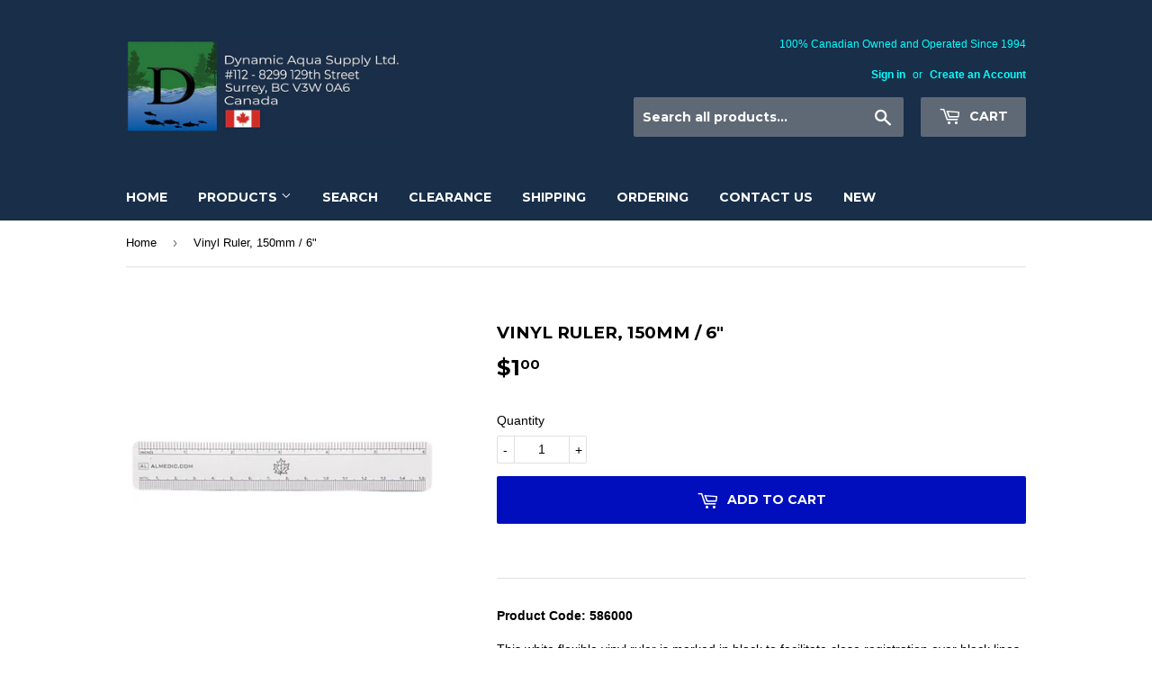

--- FILE ---
content_type: application/x-javascript
request_url: https://amaicdn.com/pricing-by-quantity/store/6dd00ca7f080e57ee2474315e8469b69.js?1768618002357
body_size: 1995
content:
/* Created at: 2025-10-21 05:55:01 */
            if(typeof Spurit === 'undefined') var Spurit = {};
            if(typeof Spurit.QuantityBreaks2 === 'undefined') Spurit.QuantityBreaks2 = {};
            Spurit.QuantityBreaks2.appUrl = 'https://quantitybreaks.amai.com';
            Spurit.QuantityBreaks2.config = {"schemes":[{"btn_text_table_widget":"","collection_id":["0"],"configs":null,"countries":"","discount_if_multiple_vids":true,"discount_table_format":0,"discount_type":1,"display_discount_table":1,"end_date":null,"id":86368,"is_apply_geolocation":false,"is_each_product":false,"is_free_gift_product":false,"is_utc_time":true,"message":"Get more, Pay less","priority":24,"product_collection":[{"product_id":1549537214507,"collection_id":0}],"product_selected_option":0,"products":[1549537214507],"stack_discount_type":0,"start_date":"2024-06-26 20:46:47","table_discount_grid":{"column_header_1":"Bulk Discount","column_header_2":"-"},"tiers":[{"quantity":"10.00","discount":"5.00","discount_by":"quantity","discount_units":"percentage","discount_type":1}],"variants":[]},{"btn_text_table_widget":"","collection_id":["0"],"configs":null,"countries":"","discount_if_multiple_vids":true,"discount_table_format":0,"discount_type":1,"display_discount_table":1,"end_date":null,"id":86367,"is_apply_geolocation":false,"is_each_product":false,"is_free_gift_product":false,"is_utc_time":true,"message":"Get more, Pay less","priority":23,"product_collection":[{"product_id":647324237867,"collection_id":0}],"product_selected_option":0,"products":[647324237867],"stack_discount_type":0,"start_date":"2024-06-26 20:45:34","table_discount_grid":{"column_header_1":"Bulk Discount","column_header_2":"-"},"tiers":[{"quantity":"12.00","discount":"5.00","discount_by":"quantity","discount_units":"percentage","discount_type":1}],"variants":[]},{"btn_text_table_widget":"","collection_id":["0"],"configs":null,"countries":"","discount_if_multiple_vids":true,"discount_table_format":0,"discount_type":1,"display_discount_table":1,"end_date":null,"id":86366,"is_apply_geolocation":false,"is_each_product":false,"is_free_gift_product":false,"is_utc_time":true,"message":"Get more, Pay less","priority":22,"product_collection":[{"product_id":741039996971,"collection_id":0}],"product_selected_option":0,"products":[741039996971],"stack_discount_type":0,"start_date":"2024-06-26 20:44:33","table_discount_grid":{"column_header_1":"Bulk Discount","column_header_2":"-"},"tiers":[{"quantity":"12.00","discount":"5.00","discount_by":"quantity","discount_units":"percentage","discount_type":1}],"variants":[]},{"btn_text_table_widget":"","collection_id":["0"],"configs":null,"countries":"","discount_if_multiple_vids":true,"discount_table_format":0,"discount_type":1,"display_discount_table":1,"end_date":null,"id":86365,"is_apply_geolocation":false,"is_each_product":false,"is_free_gift_product":false,"is_utc_time":true,"message":"Get more, Pay less","priority":21,"product_collection":[{"product_id":485916901419,"collection_id":0}],"product_selected_option":0,"products":[485916901419],"stack_discount_type":0,"start_date":"2024-06-26 20:43:35","table_discount_grid":{"column_header_1":"Bulk Discount","column_header_2":"-"},"tiers":[{"quantity":"6.00","discount":"5.00","discount_by":"quantity","discount_units":"percentage","discount_type":1}],"variants":[]},{"btn_text_table_widget":"","collection_id":["0"],"configs":null,"countries":"","discount_if_multiple_vids":true,"discount_table_format":0,"discount_type":1,"display_discount_table":1,"end_date":null,"id":86364,"is_apply_geolocation":false,"is_each_product":false,"is_free_gift_product":false,"is_utc_time":true,"message":"Get more, Pay less","priority":20,"product_collection":[{"product_id":592865361963,"collection_id":0}],"product_selected_option":0,"products":[592865361963],"stack_discount_type":0,"start_date":"2024-06-26 20:42:12","table_discount_grid":{"column_header_1":"Bulk Discount","column_header_2":"-"},"tiers":[{"quantity":"144.00","discount":"10.00","discount_by":"quantity","discount_units":"percentage","discount_type":1}],"variants":[]},{"btn_text_table_widget":"","collection_id":["0"],"configs":null,"countries":"","discount_if_multiple_vids":true,"discount_table_format":0,"discount_type":1,"display_discount_table":1,"end_date":null,"id":86363,"is_apply_geolocation":false,"is_each_product":false,"is_free_gift_product":false,"is_utc_time":true,"message":"Get more, Pay less","priority":19,"product_collection":[{"product_id":631835361323,"collection_id":0}],"product_selected_option":0,"products":[631835361323],"stack_discount_type":0,"start_date":"2024-06-26 20:40:26","table_discount_grid":{"column_header_1":"Bulk Discount","column_header_2":"-"},"tiers":[{"quantity":"25.00","discount":"10.00","discount_by":"quantity","discount_units":"percentage","discount_type":1}],"variants":[]},{"btn_text_table_widget":"","collection_id":["0"],"configs":null,"countries":"","discount_if_multiple_vids":true,"discount_table_format":0,"discount_type":1,"display_discount_table":1,"end_date":null,"id":86362,"is_apply_geolocation":false,"is_each_product":false,"is_free_gift_product":false,"is_utc_time":true,"message":"Get more, Pay less","priority":18,"product_collection":[{"product_id":560345088043,"collection_id":0},{"product_id":560355311659,"collection_id":0}],"product_selected_option":0,"products":[560345088043,560355311659],"stack_discount_type":0,"start_date":"2024-06-26 20:39:04","table_discount_grid":{"column_header_1":"Bulk Discount","column_header_2":"-"},"tiers":[{"quantity":"12.00","discount":"5.00","discount_by":"quantity","discount_units":"percentage","discount_type":1},{"quantity":"48.00","discount":"10.00","discount_by":"quantity","discount_units":"percentage","discount_type":1}],"variants":[]},{"btn_text_table_widget":"","collection_id":["0"],"configs":null,"countries":"","discount_if_multiple_vids":true,"discount_table_format":0,"discount_type":1,"display_discount_table":1,"end_date":null,"id":86361,"is_apply_geolocation":false,"is_each_product":false,"is_free_gift_product":false,"is_utc_time":true,"message":"Get more, Pay less","priority":17,"product_collection":[{"product_id":560115089451,"collection_id":0}],"product_selected_option":0,"products":[560115089451],"stack_discount_type":0,"start_date":"2024-06-26 20:31:28","table_discount_grid":{"column_header_1":"Bulk Discount","column_header_2":"-"},"tiers":[{"quantity":"10.00","discount":"5.00","discount_by":"quantity","discount_units":"percentage","discount_type":1}],"variants":[]},{"btn_text_table_widget":"","collection_id":["0"],"configs":null,"countries":"","discount_if_multiple_vids":true,"discount_table_format":0,"discount_type":1,"display_discount_table":1,"end_date":null,"id":86360,"is_apply_geolocation":false,"is_each_product":false,"is_free_gift_product":false,"is_utc_time":true,"message":"Get more, Pay less","priority":16,"product_collection":[{"product_id":559847866411,"collection_id":0},{"product_id":559660826667,"collection_id":0}],"product_selected_option":0,"products":[559847866411,559660826667],"stack_discount_type":0,"start_date":"2024-06-26 20:30:52","table_discount_grid":{"column_header_1":"Bulk Discount","column_header_2":"-"},"tiers":[{"quantity":"10.00","discount":"10.00","discount_by":"quantity","discount_units":"percentage","discount_type":1}],"variants":[]},{"btn_text_table_widget":"","collection_id":["0"],"configs":null,"countries":"","discount_if_multiple_vids":true,"discount_table_format":0,"discount_type":1,"display_discount_table":1,"end_date":null,"id":86359,"is_apply_geolocation":false,"is_each_product":false,"is_free_gift_product":false,"is_utc_time":true,"message":"Get more, Pay less","priority":15,"product_collection":[{"product_id":697844269099,"collection_id":0}],"product_selected_option":0,"products":[697844269099],"stack_discount_type":0,"start_date":"2024-06-26 20:28:44","table_discount_grid":{"column_header_1":"Bulk Discount","column_header_2":"-"},"tiers":[{"quantity":"12.00","discount":"5.00","discount_by":"quantity","discount_units":"percentage","discount_type":1}],"variants":[]},{"btn_text_table_widget":"","collection_id":["0"],"configs":null,"countries":"","discount_if_multiple_vids":true,"discount_table_format":0,"discount_type":1,"display_discount_table":1,"end_date":null,"id":86347,"is_apply_geolocation":false,"is_each_product":false,"is_free_gift_product":false,"is_utc_time":true,"message":"Get more, Pay less","priority":14,"product_collection":[{"product_id":1286363185195,"collection_id":0}],"product_selected_option":0,"products":[1286363185195],"stack_discount_type":0,"start_date":"2024-06-25 22:55:36","table_discount_grid":{"column_header_1":"Bulk Discount","column_header_2":"-"},"tiers":[{"quantity":"12.00","discount":"5.00","discount_by":"quantity","discount_units":"percentage","discount_type":1}],"variants":[]},{"btn_text_table_widget":"","collection_id":["0"],"configs":null,"countries":"","discount_if_multiple_vids":true,"discount_table_format":0,"discount_type":1,"display_discount_table":1,"end_date":null,"id":86346,"is_apply_geolocation":false,"is_each_product":false,"is_free_gift_product":false,"is_utc_time":true,"message":"Get more, Pay less","priority":13,"product_collection":[{"product_id":8367298674819,"collection_id":0}],"product_selected_option":0,"products":[8367298674819],"stack_discount_type":0,"start_date":"2024-06-25 22:54:58","table_discount_grid":{"column_header_1":"Bulk Discount","column_header_2":"-"},"tiers":[{"quantity":"24.00","discount":"5.00","discount_by":"quantity","discount_units":"percentage","discount_type":1}],"variants":[]},{"btn_text_table_widget":"","collection_id":["0"],"configs":null,"countries":"","discount_if_multiple_vids":true,"discount_table_format":0,"discount_type":1,"display_discount_table":1,"end_date":null,"id":86345,"is_apply_geolocation":false,"is_each_product":false,"is_free_gift_product":false,"is_utc_time":true,"message":"Get more, Pay less","priority":12,"product_collection":[{"product_id":8367294120067,"collection_id":0}],"product_selected_option":0,"products":[8367294120067],"stack_discount_type":0,"start_date":"2024-06-25 22:52:44","table_discount_grid":{"column_header_1":"Bulk Discount","column_header_2":"-"},"tiers":[{"quantity":"48.00","discount":"5.00","discount_by":"quantity","discount_units":"percentage","discount_type":1}],"variants":[]},{"btn_text_table_widget":"","collection_id":["0"],"configs":null,"countries":"","discount_if_multiple_vids":true,"discount_table_format":0,"discount_type":1,"display_discount_table":1,"end_date":null,"id":86344,"is_apply_geolocation":false,"is_each_product":false,"is_free_gift_product":false,"is_utc_time":true,"message":"Get more, Pay less","priority":11,"product_collection":[{"product_id":8367295430787,"collection_id":0},{"product_id":8367296741507,"collection_id":0}],"product_selected_option":0,"products":[8367295430787,8367296741507],"stack_discount_type":0,"start_date":"2024-06-25 22:51:00","table_discount_grid":{"column_header_1":"Bulk Discount","column_header_2":"-"},"tiers":[{"quantity":"36.00","discount":"5.00","discount_by":"quantity","discount_units":"percentage","discount_type":1}],"variants":[]},{"btn_text_table_widget":"","collection_id":["0"],"configs":null,"countries":"","discount_if_multiple_vids":true,"discount_table_format":0,"discount_type":1,"display_discount_table":1,"end_date":null,"id":86343,"is_apply_geolocation":false,"is_each_product":false,"is_free_gift_product":false,"is_utc_time":true,"message":"Get more, Pay less","priority":10,"product_collection":[{"product_id":6652480815235,"collection_id":0}],"product_selected_option":0,"products":[6652480815235],"stack_discount_type":0,"start_date":"2024-06-25 22:13:08","table_discount_grid":{"column_header_1":"Bulk Discount","column_header_2":"-"},"tiers":[{"quantity":"12.00","discount":"5.00","discount_by":"quantity","discount_units":"percentage","discount_type":1}],"variants":[]},{"btn_text_table_widget":"","collection_id":["0"],"configs":null,"countries":"","discount_if_multiple_vids":true,"discount_table_format":0,"discount_type":1,"display_discount_table":1,"end_date":null,"id":86342,"is_apply_geolocation":false,"is_each_product":false,"is_free_gift_product":false,"is_utc_time":true,"message":"Get more, Pay less","priority":9,"product_collection":[{"product_id":6652476391555,"collection_id":0}],"product_selected_option":0,"products":[6652476391555],"stack_discount_type":0,"start_date":"2024-06-25 22:04:03","table_discount_grid":{"column_header_1":"Bulk Discount","column_header_2":"-"},"tiers":[{"quantity":"36.00","discount":"5.00","discount_by":"quantity","discount_units":"percentage","discount_type":1}],"variants":[]},{"btn_text_table_widget":"","collection_id":["0"],"configs":null,"countries":"","discount_if_multiple_vids":true,"discount_table_format":0,"discount_type":1,"display_discount_table":1,"end_date":null,"id":86341,"is_apply_geolocation":false,"is_each_product":false,"is_free_gift_product":false,"is_utc_time":true,"message":"Get more, Pay less","priority":8,"product_collection":[{"product_id":6652479537283,"collection_id":0},{"product_id":6652479897731,"collection_id":0},{"product_id":6652480520323,"collection_id":0}],"product_selected_option":0,"products":[6652479537283,6652479897731,6652480520323],"stack_discount_type":0,"start_date":"2024-06-25 21:37:00","table_discount_grid":{"column_header_1":"Bulk Discount","column_header_2":"-"},"tiers":[{"quantity":"24.00","discount":"5.00","discount_by":"quantity","discount_units":"percentage","discount_type":1}],"variants":[]},{"btn_text_table_widget":"","collection_id":["0"],"configs":null,"countries":"","discount_if_multiple_vids":true,"discount_table_format":0,"discount_type":1,"display_discount_table":1,"end_date":null,"id":86336,"is_apply_geolocation":false,"is_each_product":false,"is_free_gift_product":false,"is_utc_time":true,"message":"Get more, Pay less","priority":7,"product_collection":[{"product_id":8367201386627,"collection_id":0}],"product_selected_option":0,"products":[8367201386627],"stack_discount_type":0,"start_date":"2024-06-25 21:12:47","table_discount_grid":{"column_header_1":"Bulk Discount","column_header_2":"-"},"tiers":[{"quantity":"24.00","discount":"10.00","discount_by":"quantity","discount_units":"percentage","discount_type":1}],"variants":[]},{"btn_text_table_widget":"","collection_id":["0"],"configs":null,"countries":"","discount_if_multiple_vids":true,"discount_table_format":0,"discount_type":1,"display_discount_table":1,"end_date":null,"id":86335,"is_apply_geolocation":false,"is_each_product":false,"is_free_gift_product":false,"is_utc_time":true,"message":"Get more, Pay less","priority":6,"product_collection":[{"product_id":8367200665731,"collection_id":0}],"product_selected_option":0,"products":[8367200665731],"stack_discount_type":0,"start_date":"2024-06-25 21:10:00","table_discount_grid":{"column_header_1":"Bulk Discount","column_header_2":"-"},"tiers":[{"quantity":"12.00","discount":"5.00","discount_by":"quantity","discount_units":"percentage","discount_type":1},{"quantity":"48.00","discount":"10.00","discount_by":"quantity","discount_units":"percentage","discount_type":1}],"variants":[]},{"btn_text_table_widget":"","collection_id":["0"],"configs":null,"countries":"","discount_if_multiple_vids":true,"discount_table_format":0,"discount_type":1,"display_discount_table":1,"end_date":null,"id":86334,"is_apply_geolocation":false,"is_each_product":false,"is_free_gift_product":false,"is_utc_time":true,"message":"Get more, Pay less","priority":5,"product_collection":[{"product_id":8367199649923,"collection_id":0},{"product_id":8367199977603,"collection_id":0}],"product_selected_option":0,"products":[8367199649923,8367199977603],"stack_discount_type":0,"start_date":"2024-06-25 21:09:31","table_discount_grid":{"column_header_1":"Bulk Discount","column_header_2":"-"},"tiers":[{"quantity":"12.00","discount":"5.00","discount_by":"quantity","discount_units":"percentage","discount_type":1},{"quantity":"72.00","discount":"10.00","discount_by":"quantity","discount_units":"percentage","discount_type":1}],"variants":[]},{"btn_text_table_widget":"","collection_id":["0"],"configs":null,"countries":"","discount_if_multiple_vids":true,"discount_table_format":0,"discount_type":1,"display_discount_table":1,"end_date":null,"id":86332,"is_apply_geolocation":false,"is_each_product":false,"is_free_gift_product":false,"is_utc_time":true,"message":"Get more, Pay less","priority":4,"product_collection":[{"product_id":8367189852291,"collection_id":0}],"product_selected_option":0,"products":[8367189852291],"stack_discount_type":0,"start_date":"2024-06-25 21:07:00","table_discount_grid":{"column_header_1":"Bulk Discount","column_header_2":"-"},"tiers":[{"quantity":"12.00","discount":"5.00","discount_by":"quantity","discount_units":"percentage","discount_type":1},{"quantity":"48.00","discount":"10.00","discount_by":"quantity","discount_units":"percentage","discount_type":1}],"variants":[]},{"btn_text_table_widget":"","collection_id":["0"],"configs":null,"countries":"","discount_if_multiple_vids":false,"discount_table_format":0,"discount_type":1,"display_discount_table":1,"end_date":null,"id":86324,"is_apply_geolocation":false,"is_each_product":false,"is_free_gift_product":false,"is_utc_time":true,"message":"Get more, Pay less","priority":3,"product_collection":[{"product_id":8367185821827,"collection_id":0},{"product_id":8367188115587,"collection_id":0}],"product_selected_option":0,"products":[8367185821827,8367188115587],"stack_discount_type":0,"start_date":"2024-06-25 20:26:00","table_discount_grid":{"column_header_1":"Bulk Discount","column_header_2":"-"},"tiers":[{"quantity":"12.00","discount":"5.00","discount_by":"quantity","discount_units":"percentage","discount_type":1},{"quantity":"72.00","discount":"10.00","discount_by":"quantity","discount_units":"percentage","discount_type":1}],"variants":[]},{"btn_text_table_widget":"","collection_id":["0"],"configs":null,"countries":"","discount_if_multiple_vids":true,"discount_table_format":0,"discount_type":1,"display_discount_table":1,"end_date":null,"id":86303,"is_apply_geolocation":false,"is_each_product":false,"is_free_gift_product":false,"is_utc_time":true,"message":"Get more, Pay less","priority":2,"product_collection":[{"product_id":5116014461059,"collection_id":0},{"product_id":5116018884739,"collection_id":0},{"product_id":531837091883,"collection_id":0},{"product_id":593080811563,"collection_id":0},{"product_id":527774285867,"collection_id":0},{"product_id":6654372085891,"collection_id":0},{"product_id":6654372249731,"collection_id":0},{"product_id":6654453743747,"collection_id":0},{"product_id":6654455775363,"collection_id":0},{"product_id":6654455939203,"collection_id":0},{"product_id":6654456004739,"collection_id":0},{"product_id":528094789675,"collection_id":0},{"product_id":6654813732995,"collection_id":0},{"product_id":6654813896835,"collection_id":0},{"product_id":6654813995139,"collection_id":0},{"product_id":528168747051,"collection_id":0},{"product_id":527674736683,"collection_id":0},{"product_id":528152625195,"collection_id":0},{"product_id":532521746475,"collection_id":0},{"product_id":532540227627,"collection_id":0},{"product_id":532893106219,"collection_id":0},{"product_id":532930199595,"collection_id":0},{"product_id":532972994603,"collection_id":0},{"product_id":532810137643,"collection_id":0},{"product_id":532796473387,"collection_id":0},{"product_id":532837138475,"collection_id":0},{"product_id":532771176491,"collection_id":0},{"product_id":533064515627,"collection_id":0},{"product_id":533086601259,"collection_id":0},{"product_id":533109440555,"collection_id":0},{"product_id":5114737262723,"collection_id":0},{"product_id":533143814187,"collection_id":0},{"product_id":534039396395,"collection_id":0},{"product_id":534234791979,"collection_id":0},{"product_id":534261497899,"collection_id":0},{"product_id":534110175275,"collection_id":0},{"product_id":534182723627,"collection_id":0},{"product_id":534077210667,"collection_id":0}],"product_selected_option":0,"products":[5116014461059,5116018884739,531837091883,593080811563,527774285867,6654372085891,6654372249731,6654453743747,6654455775363,6654455939203,6654456004739,528094789675,6654813732995,6654813896835,6654813995139,528168747051,527674736683,528152625195,532521746475,532540227627,532893106219,532930199595,532972994603,532810137643,532796473387,532837138475,532771176491,533064515627,533086601259,533109440555,5114737262723,533143814187,534039396395,534234791979,534261497899,534110175275,534182723627,534077210667],"stack_discount_type":0,"start_date":"2024-06-24 22:28:49","table_discount_grid":{"column_header_1":"Minimum Quantity","column_header_2":"Discount"},"tiers":[{"quantity":"24.00","discount":"10.00","discount_by":"quantity","discount_units":"percentage","discount_type":1}],"variants":[]},{"btn_text_table_widget":"","collection_id":["0"],"configs":null,"countries":"","discount_if_multiple_vids":false,"discount_table_format":0,"discount_type":1,"display_discount_table":1,"end_date":null,"id":86300,"is_apply_geolocation":false,"is_each_product":false,"is_free_gift_product":false,"is_utc_time":true,"message":"Get more, Pay less","priority":1,"product_collection":[{"product_id":571181432875,"collection_id":0}],"product_selected_option":0,"products":[571181432875],"stack_discount_type":0,"start_date":"2024-06-24 21:59:00","table_discount_grid":{"column_header_1":"Minimum Quantity","column_header_2":"Discount"},"tiers":[{"quantity":"10.00","discount":"5.00","discount_by":"quantity","discount_units":"percentage","discount_type":1},{"quantity":"20.00","discount":"8.00","discount_by":"quantity","discount_units":"percentage","discount_type":1}],"variants":[]}],"setting":{"priority_setting_checked":0,"product_page_position":"after","product_page_selector":"div[class=\"grid-item large--three-fifths\"] > div:nth-of-type(1)","product_page_auto":0,"cart_page_selector_individual":"span[class=\"h2\"] > small","cart_page_selector_individual_auto":0,"cart_page_selector_total":"span[class=\"h1 cart-subtotal--price\"] > small","cart_page_selector_total_auto":0,"cart_page_selector_subtotal":"span[class=\"h1 cart-subtotal--price\"] > small","cart_page_selector_subtotal_auto":0,"support_langify":0,"cart_ajax_enabled":0,"cart_ajax_selector_individual":"","cart_ajax_selector_individual_auto":0,"cart_ajax_selector_total":"","cart_ajax_selector_total_auto":0,"cart_ajax_selector_subtotal":"","cart_ajax_selector_subtotal_auto":0,"cart_ajax_selector_checkout":"","cart_ajax_selector_checkout_auto":0,"is_show_express_payment_button":0,"display_saved_amount":0,"saved_amount_template":"Save :diff","display_saved_amount_individual":1,"display_saved_amount_total":0,"display_saved_amount_subtotal":0,"order_tag_name":"","cart_page_selector_upsell_normal_cart":"","cart_page_selector_upsell_normal_cart_auto":"","cart_page_selector_upsell_ajax_cart":"","cart_page_selector_upsell_ajax_cart_auto":"","tier_text_tpl_upsell_normal_cart_quantity":"Buy [X] more to get discount","tier_text_tpl_upsell_normal_cart_buy_x_get_y":"Buy [X] more to get discount","tier_text_tpl_upsell_normal_cart_custom":"Buy [X] more to get discount","tier_text_tpl_upsell_normal_cart_custom_color":"#000000","tier_text_tpl_upsell_ajax_cart_quantity":"Buy [X] more to get discount","tier_text_tpl_upsell_ajax_cart_buy_x_get_y":"Buy [X] more to get discount","tier_text_tpl_upsell_ajax_cart_custom":"Buy [X] more to get discount","tier_text_tpl_upsell_ajax_cart_custom_color":"#000000","upsell_fbt_product_page_position":0},"design":{"data_common":{"saved_amount_color":"#FF0000"},"data":[{"id_tab":"volumeDiscountProduct","tab":"volumeDiscount","sub_tab":"product","template_selected":"table-grid-4","tdt":{"product":{"default_a":{"off_each":{"value_key_selected":"buyQForEEach","value_custom":null},"off_total_regardless_variants":{"value_key_selected":"buyQProductsOfTheSameProductForT","value_custom":null},"off_total_variants_only":{"value_key_selected":"buyQProductsOfTheSameProductVariantForT","value_custom":null}},"grid":{"off_each_product_left":{"value_key_selected":"gridBuyQForEEach1","value_custom":null},"off_each_product_right":{"value_key_selected":"gridBuyQForEEach2","value_custom":null},"off_total_value_left":{"value_key_selected":"gridBuyQForT1","value_custom":null},"off_total_value_right":{"value_key_selected":"gridBuyQForT2","value_custom":null}},"grid_b":{"off_each_product_left":{"value_key_selected":"gridBuyQForEEach1","value_custom":null},"off_each_product_right":{"value_key_selected":"gridBuyQForEEach2","value_custom":null},"off_total_value_left":{"value_key_selected":"gridBuyQForT1","value_custom":null},"off_total_value_right":{"value_key_selected":"gridBuyQForT2","value_custom":null}},"selector":{"off_each_regardless_variants":{"value_key_selected":"buyQForEEach","value_custom":null},"off_each_variants_only":{"value_key_selected":"buyQForEEach","value_custom":null},"off_total_regardless_variants":{"value_key_selected":"buyQForEEach","value_custom":null},"off_total_variants_only":{"value_key_selected":"buyQProductsOfTheSameProductVariantForT","value_custom":null}}}}},{"id_tab":"volumeDiscountValue","tab":"volumeDiscount","sub_tab":"value","template_selected":"table-default-1","tdt":{"value":{"default_a":{"off_total_regardless_variants":{"value_key_selected":"buyQOfTheSameProductForT","value_custom":null},"off_total_variants_only":{"value_key_selected":"buyQOfTheSameProductVariantForT","value_custom":null}},"grid":{"off_total_value_left":{"value_key_selected":"gridBuyQForT1","value_custom":null},"off_total_value_right":{"value_key_selected":"gridBuyQForT2","value_custom":null}},"grid_b":{"off_total_value_left":{"value_key_selected":"gridBuyQForT1","value_custom":null},"off_total_value_right":{"value_key_selected":"gridBuyQForT2","value_custom":null}}}}},{"id_tab":"mixAndMatch","tab":"mixAndMatch","sub_tab":null,"template_selected":"table-grid-3","tdt":{"product":{"default_a":{"off_each":{"value_key_selected":"buyQProductsForEEach","value_custom":null},"off_total":{"value_key_selected":"buyQProductsForT","value_custom":null},"off_each_same_collection":{"value_key_selected":"buyQProductsSameCollectionForEEach","value_custom":null},"off_total_same_collection":{"value_key_selected":"buyQProductsSameCollectionForT","value_custom":null}},"grid":{"off_each_by_product_left":{"value_key_selected":"gridBuyQProductsForEEach1","value_custom":null},"off_each_by_product_right":{"value_key_selected":"gridBuyQForEEach2","value_custom":null},"off_total_by_product_left":{"value_key_selected":"gridBuyQProductsForT1","value_custom":null},"off_total_by_product_right":{"value_key_selected":"gridBuyQProductsForT2","value_custom":null}},"grid_b":{"off_each_by_product_left":{"value_key_selected":"gridBuyQProductsForEEach1","value_custom":null},"off_each_by_product_right":{"value_key_selected":"gridBuyQForEEach2","value_custom":null},"off_total_by_product_left":{"value_key_selected":"gridBuyQProductsForT1","value_custom":null},"off_total_by_product_right":{"value_key_selected":"gridBuyQProductsForT2","value_custom":null}}},"value":{"default_a":{"off_each":{"value_key_selected":"buyQForEEach","value_custom":null},"off_total":{"value_key_selected":"buyQForT","value_custom":null},"off_each_same_collection":{"value_key_selected":"buyQSameCollectionForEEach","value_custom":null},"off_total_same_collection":{"value_key_selected":"buyQSameCollectionForT","value_custom":null}},"grid":{"off_each_by_value_left":{"value_key_selected":"gridBuyQForEEach1","value_custom":null},"off_each_by_value_right":{"value_key_selected":"gridBuyQForEEach2","value_custom":null},"off_total_by_value_left":{"value_key_selected":"gridBuyQForT1","value_custom":null},"off_total_by_value_right":{"value_key_selected":"gridBuyQProductsForT2","value_custom":null}},"grid_b":{"off_each_by_value_left":{"value_key_selected":"gridBuyQForEEach1","value_custom":null},"off_each_by_value_right":{"value_key_selected":"gridBuyQForEEach2","value_custom":null},"off_total_by_value_left":{"value_key_selected":"gridBuyQForT1","value_custom":null},"off_total_by_value_right":{"value_key_selected":"gridBuyQProductsForT2","value_custom":null}}}}},{"id_tab":"freeGifts","tab":"freeGifts","sub_tab":null,"template_selected":"table-default-2","tdt":{"product":{"default_a":{"fallback":{"value_key_selected":"buyQGetD","value_custom":null}}},"value":{"default_a":{"fallback":{"value_key_selected":"buyQGetD","value_custom":null}}}}}]},"app_language":"en","free_gift":[],"scheme_preview":[]} ;